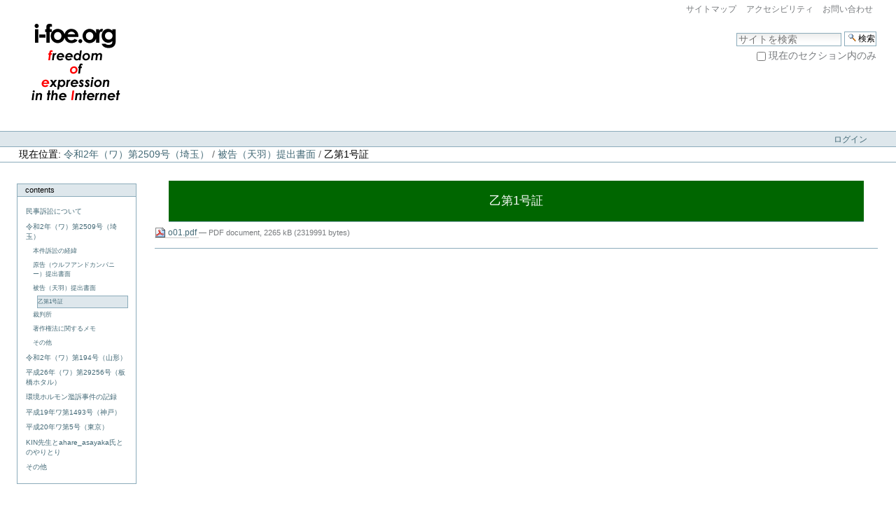

--- FILE ---
content_type: text/html;charset=utf-8
request_url: http://www.i-foe.org/r2wa2509/defendant/o01.pdf/view
body_size: 15543
content:



<!DOCTYPE html>

<html xmlns="http://www.w3.org/1999/xhtml" xml:lang="ja" lang="ja">

  
    
    
    
    


  <head>

    <meta http-equiv="Content-Type" content="text/html; charset=utf-8" />

    <meta name="generator" content="Plone - http://plone.org" />

    
      <base href="http://www.i-foe.org/r2wa2509/defendant/o01.pdf" /><!--[if lt IE 7]></base><![endif]-->
    

    
        

  
    <link rel="stylesheet" type="text/css" href="http://www.i-foe.org/portal_css/Plone%20Classic%20Theme/reset-cachekey-1f8d66469f332d2af77caca956f9b5a3.css" media="screen" />
    <link rel="stylesheet" type="text/css" href="http://www.i-foe.org/portal_css/Plone%20Classic%20Theme/base-cachekey-60d7a8efb59b86be22f961fad5099d48.css" />
    <style type="text/css" media="screen">@import url(http://www.i-foe.org/portal_css/Plone%20Classic%20Theme/resourceplone.app.jquerytools.dateinput-cachekey-4bde75b9d87a3f651672d9d2df748705.css);</style>
        <!--[if lt IE 8]>    
    
    <link rel="stylesheet" type="text/css" href="http://www.i-foe.org/portal_css/Plone%20Classic%20Theme/IEFixes-cachekey-e5c3ac3f8974788bc2eb789c35916834.css" media="screen" />
        <![endif]-->
    
    <link rel="stylesheet" type="text/css" href="http://www.i-foe.org/portal_css/Plone%20Classic%20Theme/ploneCustom-cachekey-8a97631d195df405f402999d0b7c143f.css" media="all" />

  
  
    <script type="text/javascript" src="http://www.i-foe.org/portal_javascripts/Plone%20Classic%20Theme/resourceplone.app.jquery-cachekey-d7e2e9410445da8fe542fdfde9ad9c71.js"></script>


<title>乙第1号証 &mdash; i-foe.org</title>

        

    <link rel="shortcut icon" type="image/x-icon" href="http://www.i-foe.org/favicon.ico" />
    <link rel="apple-touch-icon" href="http://www.i-foe.org/touch_icon.png" />






    <link rel="search" href="http://www.i-foe.org/@@search" title="このサイトを検索" />



        
        

        
        

        
        

        
        
    

  </head>

  <body dir="ltr" class="template-file_view portaltype-file site-i-foe section-r2wa2509 subsection-defendant subsection-defendant-o01.pdf userrole-anonymous">
    <div id="visual-portal-wrapper">

      <div id="portal-top">
        <div id="portal-header">
    <p class="hiddenStructure">
  <a accesskey="2" href="http://www.i-foe.org/r2wa2509/defendant/o01.pdf/view#content">コンテンツに飛ぶ</a> |

  <a accesskey="6" href="http://www.i-foe.org/r2wa2509/defendant/o01.pdf/view#portal-globalnav">ナビゲーションに飛ぶ</a>
</p>

<ul id="portal-siteactions">

    <li id="siteaction-sitemap"><a href="http://www.i-foe.org/sitemap" accesskey="3" title="サイトマップ">サイトマップ</a></li>
    <li id="siteaction-accessibility"><a href="http://www.i-foe.org/accessibility-info" accesskey="0" title="アクセシビリティ">アクセシビリティ</a></li>
    <li id="siteaction-contact"><a href="http://www.i-foe.org/contact-info" accesskey="9" title="お問い合わせ">お問い合わせ</a></li>
</ul>

<div id="portal-searchbox">

    <form id="searchGadget_form" action="http://www.i-foe.org/@@search">

        <div class="LSBox">
        <label class="hiddenStructure" for="searchGadget">サイトを検索</label>

        <input name="SearchableText" type="text" size="18" title="サイトを検索" placeholder="サイトを検索" accesskey="4" class="searchField" id="searchGadget" />

        <input class="searchButton" type="submit" value="検索" />

        <div class="searchSection">
            <input id="searchbox_currentfolder_only" class="noborder" type="checkbox" name="path" value="/i-foe/r2wa2509/defendant" />
            <label for="searchbox_currentfolder_only" style="cursor: pointer">現在のセクション内のみ</label>
        </div>

        <div class="LSResult" id="LSResult"><div class="LSShadow" id="LSShadow"></div></div>
        </div>
    </form>

    <div id="portal-advanced-search" class="hiddenStructure">
        <a href="http://www.i-foe.org/@@search" accesskey="5">詳細検索</a>
    </div>

</div>

<a id="portal-logo" title="i-foe.org" accesskey="1" href="http://www.i-foe.org">
    <img src="http://www.i-foe.org/logo.png" alt="i-foe.org" title="i-foe.org" height="160" width="160" /></a>


    <p class="hiddenStructure">Navigation</p>


</div>

<div id="portal-personaltools-wrapper">

<h5 class="hiddenStructure">パーソナルツール</h5>

<ul id="portal-personaltools" class="visualInline">
    

    
        <li id="personaltools-login">
            <a href="http://www.i-foe.org/login">ログイン</a>
        </li>
    

</ul>
</div>



<div id="portal-breadcrumbs">

    <span id="breadcrumbs-you-are-here">現在位置:</span>




    <span dir="ltr" id="breadcrumbs-1">
        
            <a href="http://www.i-foe.org/r2wa2509">令和2年（ワ）第2509号（埼玉）</a>
            <span class="breadcrumbSeparator">
                /
                
            </span>
            
         
    </span>
    <span dir="ltr" id="breadcrumbs-2">
        
            <a href="http://www.i-foe.org/r2wa2509/defendant">被告（天羽）提出書面</a>
            <span class="breadcrumbSeparator">
                /
                
            </span>
            
         
    </span>
    <span dir="ltr" id="breadcrumbs-3">
        
            
            
            <span id="breadcrumbs-current">乙第1号証</span>
         
    </span>

</div>
      </div>

      <div class="visualClear" id="clear-space-before-wrapper-table"><!-- --></div>

      <table id="portal-columns">
        <tbody>
          <tr>
            
                
                <td id="portal-column-one">
                  <div class="visualPadding">
                    
                      
<div class="portletWrapper" data-portlethash="706c6f6e652e6c656674636f6c756d6e0a636f6e746578740a2f692d666f650a636f6e74656e7473" id="portletwrapper-706c6f6e652e6c656674636f6c756d6e0a636f6e746578740a2f692d666f650a636f6e74656e7473">
<dl class="portlet portletNavigationTree">

    <dt class="portletHeader">
        <span class="portletTopLeft"></span>
        <a href="http://www.i-foe.org/sitemap" class="tile">contents</a>
        <span class="portletTopRight"></span>
    </dt>

    <dd class="portletItem lastItem">
        <ul class="navTree navTreeLevel0">
            
            



<li class="navTreeItem visualNoMarker navTreeFolderish section-civil-suit">

    


        <a href="http://www.i-foe.org/civil-suit" title="" class="state-published navTreeFolderish contenttype-folder">
            
            <span>民事訴訟について</span>
        </a>

        

    
</li>


<li class="navTreeItem visualNoMarker navTreeItemInPath navTreeFolderish section-r2wa2509">

    


        <a href="http://www.i-foe.org/r2wa2509" title="" class="state-published navTreeItemInPath navTreeFolderish contenttype-folder">
            
            <span>令和2年（ワ）第2509号（埼玉）</span>
        </a>

        
            <ul class="navTree navTreeLevel1">
                



<li class="navTreeItem visualNoMarker section-history_trial-html">

    


        <a href="http://www.i-foe.org/r2wa2509/history_trial.html" title="" class="state-published contenttype-document">
            
            <span>本件訴訟の経緯</span>
        </a>

        

    
</li>


<li class="navTreeItem visualNoMarker navTreeFolderish section-suiter">

    


        <a href="http://www.i-foe.org/r2wa2509/suiter" title="" class="state-published navTreeFolderish contenttype-folder">
            
            <span>原告（ウルフアンドカンパニー）提出書面</span>
        </a>

        

    
</li>


<li class="navTreeItem visualNoMarker navTreeItemInPath navTreeFolderish section-defendant">

    


        <a href="http://www.i-foe.org/r2wa2509/defendant" title="" class="state-published navTreeItemInPath navTreeFolderish contenttype-folder">
            
            <span>被告（天羽）提出書面</span>
        </a>

        
            <ul class="navTree navTreeLevel2">
                



<li class="navTreeItem visualNoMarker navTreeCurrentNode section-o01-pdf">

    


        <a href="http://www.i-foe.org/r2wa2509/defendant/o01.pdf/view" title="" class="state-missing-value navTreeCurrentItem navTreeCurrentNode contenttype-file">
            
            <span>乙第1号証</span>
        </a>

        

    
</li>




            </ul>
        

    
</li>


<li class="navTreeItem visualNoMarker navTreeFolderish section-courts">

    


        <a href="http://www.i-foe.org/r2wa2509/courts" title="裁判所発行のものの置き場所" class="state-published navTreeFolderish contenttype-folder">
            
            <span>裁判所</span>
        </a>

        

    
</li>


<li class="navTreeItem visualNoMarker navTreeFolderish section-copyright_law">

    


        <a href="http://www.i-foe.org/r2wa2509/copyright_law" title="" class="state-published navTreeFolderish contenttype-folder">
            
            <span>著作権法に関するメモ</span>
        </a>

        

    
</li>


<li class="navTreeItem visualNoMarker navTreeFolderish section-misc">

    


        <a href="http://www.i-foe.org/r2wa2509/misc" title="" class="state-published navTreeFolderish contenttype-folder">
            
            <span>その他</span>
        </a>

        

    
</li>




            </ul>
        

    
</li>


<li class="navTreeItem visualNoMarker navTreeFolderish section-r2wa194">

    


        <a href="http://www.i-foe.org/r2wa194" title="" class="state-published navTreeFolderish contenttype-folder">
            
            <span>令和2年（ワ）第194号（山形）</span>
        </a>

        

    
</li>


<li class="navTreeItem visualNoMarker navTreeFolderish section-h26wa29256">

    


        <a href="http://www.i-foe.org/h26wa29256" title="" class="state-published navTreeFolderish contenttype-folder">
            
            <span>平成26年（ワ）第29256号（板橋ホタル）</span>
        </a>

        

    
</li>


<li class="navTreeItem visualNoMarker navTreeFolderish section-kankyo-hormone">

    


        <a href="http://www.i-foe.org/kankyo-hormone" title="環境ホルモン濫訴事件：中西応援団の記録" class="state-published navTreeFolderish contenttype-folder">
            
            <span>環境ホルモン濫訴事件の記録</span>
        </a>

        

    
</li>


<li class="navTreeItem visualNoMarker navTreeFolderish section-h19wa1493">

    


        <a href="http://www.i-foe.org/h19wa1493" title="" class="state-published navTreeFolderish contenttype-folder">
            
            <span>平成19年ワ第1493号（神戸）</span>
        </a>

        

    
</li>


<li class="navTreeItem visualNoMarker navTreeFolderish section-h20wa5">

    


        <a href="http://www.i-foe.org/h20wa5" title="" class="state-published navTreeFolderish contenttype-folder">
            
            <span>平成20年ワ第5号（東京）</span>
        </a>

        

    
</li>


<li class="navTreeItem visualNoMarker navTreeFolderish section-kin_and_ahare_asayaka">

    


        <a href="http://www.i-foe.org/kin_and_ahare_asayaka" title="" class="state-published navTreeFolderish contenttype-folder">
            
            <span>KIN先生とahare_asayaka氏とのやりとり</span>
        </a>

        

    
</li>


<li class="navTreeItem visualNoMarker navTreeFolderish section-misc">

    


        <a href="http://www.i-foe.org/misc" title="" class="state-published navTreeFolderish contenttype-folder">
            
            <span>その他</span>
        </a>

        

    
</li>




        </ul>
        <span class="portletBottomLeft"></span>
        <span class="portletBottomRight"></span>
    </dd>
</dl>

</div>




                    
                    &nbsp;
                  </div>
                </td>
                
            

            
            <td id="portal-column-content">

              <div id="viewlet-above-content"></div>

              
                <div class="">

                    

                    <span id="contentTopLeft"></span>
                    <span id="contentTopRight"></span>

                    

    <dl class="portalMessage info" id="kssPortalMessage" style="display:none">
        <dt>Info</dt>
        <dd></dd>
    </dl>



                    
                    <div id="content">
                      
                      

                        
                            
                            
                                
                                
            
                <h1 id="parent-fieldname-title" class="documentFirstHeading">
                    乙第1号証
                </h1>
            
            
        
                            
                            




                            
                                
                                
            
                
            
            
        
                            

                            
                            <div id="content-core">
                                
        
            <p>
                
      <span>
      
      
        
          
          
              <a href="http://www.i-foe.org/r2wa2509/defendant/o01.pdf/at_download/file">
                <img src="http://www.i-foe.org/pdf.png" alt="PDF document icon" />
                o01.pdf
              </a>
              <span class="discreet">
                  &mdash;
                  PDF document,
                  2265 kB (2319991 bytes)
              </span>
          
          
          

        
      
    </span>
    
            </p>
            
        
    
                            </div>
                            



    <div class="visualClear"><!-- --></div>

    <div class="documentActions">
        

        

    </div>


                        

                      
                    </div>
                    

                    

                    <span id="contentBottomLeft"></span>
                    <span id="contentBottomRight"></span>

                </div>
              

              <div id="viewlet-below-content">



</div>

            </td>
            

            
                
                
                
            
          </tr>
        </tbody>
      </table>
      

      <div class="visualClear" id="clear-space-before-footer"><!-- --></div>

      

        <div id="portal-footer">

             <div class="footer-name">
              (c) Y.Amo (apj@cml-office.org) All Rights Reserved.
            </div>
 



          <p>
               <a href="http://plone.org">Plone<sup>&reg;</sup> オープンソース CMS/WCM</a> の著作権 <abbr title="著作権">&copy;</abbr> 2000- 2026 は <a href="http://plone.org/foundation">Plone Foundation</a> と支持者にあります。

               <a href="http://creativecommons.org/licenses/GPL/2.0/">GNU GPL license</a> の下で配布されています。
          </p>

</div>
<div id="portal-colophon">
<div class="colophonWrapper">
<ul>
  <li>
    <a href="http://plone.org" title="このサイトは Plone オープンソース CMS/WCM を使って作られました。">Powered by Plone & Python</a>
  </li>
</ul>
</div>
</div>



      

      <div class="visualClear"><!-- --></div>
    </div>
</body>
</html>



--- FILE ---
content_type: text/css;charset=utf-8
request_url: http://www.i-foe.org/portal_css/Plone%20Classic%20Theme/ploneCustom-cachekey-8a97631d195df405f402999d0b7c143f.css
body_size: 3823
content:

/* - ploneCustom.css - */
@media all {
/* http://www.i-foe.org/portal_css/ploneCustom.css?original=1 */
body{
background-color: #FFFFFF;
color: #000000;
font-size: 85%;
}
.mainbody {
padding-top: 0px;
padding-right: 16px;
padding-bottom: 0px;
padding-left: 16px;
}
.maintitle {  text-align: center}
.introduction {  padding-top: 12px; padding-right: 0px; padding-bottom: 28px; padding-left: 0px}
.text {  font-size: 1em; line-height: 18px}
p.menu {
font-size:0.9em;
margin-left:0;
margin-right:0;
margin-bottom:50px;
margin-top:0;
height:2em;
width:140px;
border-top:solid 1px #5e8eab;
position:absolute;
left:0;
top:85px
}
p.menu a {
color:#006600;
border-bottom:1px solid #003300;
text-decoration:none;
display:block;
width:100%;
line-height:2em
}
p.menu a:hover {
background-color:#66FF66	}
p.menu span {
color:#00FF00;
display:none
}
.contents {
width:470px;
margin-left:auto;
margin-right:auto;
position:absolute;
left:160px;
top:85px;
border-left:1px solid #003300;
border-right:1px solid #002900;
}
.section {
margin-left:20px;
margin-right:20px;
text-align:left;
margin-top:2em
}
h1 {
font-size:1.25em;
color:#FFFFFF;
background-color:#006600;
padding-top:20px;
padding-bottom:20px;
text-align:center;
margin-bottom:0;
margin-top:0;
margin-left:20px;
margin-right:20px;
}
p.img {
margin-top:0
}
h2 {
font-size:1.2em;
margin-top:0;
margin-bottom:0;
}
h2 img {
vertical-align:middle;
}
h3 {
font-size:1em;
margin-top:0;
margin-bottom:0;
}
.mark {
margin-right:0.3em
}
p {
font-size:0.9em;
line-height:1.5em;
color:#333333;
margin-top:0.5em
}
blockquote {
font-size:0.9em;
line-height:1.5em;
color:#333333;
margin-top:0.5em;
font-weight: bold;
}
td {
font-size:0.9em;
line-height:1.5em;
color:#333333;
margin-top:0.5em
}
li {
font-size:0.9em;
line-height:1.5em;
color:#333333;
margin-top:0.5em
}
dt {
font-size:0.9em;
line-height:1.5em;
color:#333333;
margin-top:0.5em
}
dd {
font-size:0.9em;
line-height:1.5em;
color:#333333;
margin-top:0.5em
}
address {
font-size:0.625em;
font-weight:bold;
font-style:normal;
color:#009900;
border-top:9px solid #009900;
padding-top:4px;
margin-top:30px;
text-align:left;
padding-bottom:4px;
margin-left:20px;
margin-right:20px;
}
address a {
color:#009900;
text-decoration:none;
border-bottom:dotted 2px orange
}
address a:hover {
color:#ff8800
}
.link{
background-color: #CCCCCC;
color: #00FF00;
font-size: 12px;
line-height: 13px;
text-decoration: underline;
}
.super {
vertical-align:super;
}
.sub {
vertical-align:sub;
}
.uline {
text-decoration:underline;
}
.bold {
font-weight:bold;
}
.block1 {
padding-top: 20px;
padding-right: 20px;
padding-bottom: 20px;
padding-left: 20px;
border-color:#009900;
border-style: solid;
border-top-width: 1px;
border-right-width: 6px;
border-bottom-width: 1px;
border-left-width: 6px
}
.block2 {
padding-top: 20px;
padding-right: 20px;
padding-bottom: 20px;
padding-left: 20px;
border-color:#FF6600;
border-style: solid;
border-top-width: 1px;
border-right-width: 6px;
border-bottom-width: 1px;
border-left-width: 6px
}
.suit{
background-color:#FFFF33;
color:#FF0000;
}
.item1block {  padding-top: 20px; padding-right: 20px; padding-bottom: 20px; padding-left: 20px; border: #666666 solid; border-width: 1px 6px; background-color: #CCCCFF}
.item2block {  background-color: #CCCCFF; padding-top: 20px; padding-right: 20px; padding-bottom: 20px; padding-left: 20px; border: #666666; border-style: solid; border-top-width: 1px; border-right-width: 6px; border-bottom-width: 1px; border-left-width: 6px}
.item3block {  background-color: #CCCCFF; padding-top: 20px; padding-right: 20px; padding-bottom: 20px; padding-left: 20px; border: #666666; border-style: solid; border-top-width: 1px; border-right-width: 6px; border-bottom-width: 1px; border-left-width: 6px}
.link {
background-color: #000033;
color: #66FF33;
}
.style1 {color: #FF0000}
}

